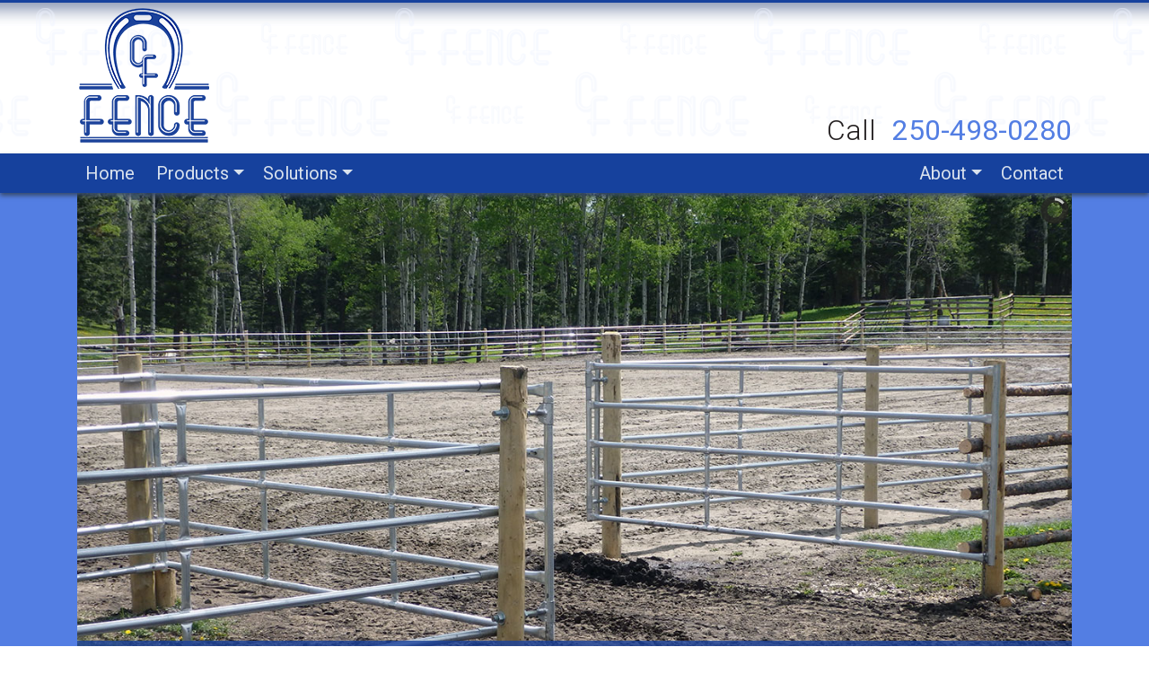

--- FILE ---
content_type: text/html; charset=utf-8
request_url: https://cffence.com//
body_size: 3149
content:
<!doctype html>
<!--[if lt IE 7]>      <html class="no-js lt-ie9 lt-ie8 lt-ie7"> <![endif]-->
<!--[if IE 7]>         <html class="no-js lt-ie9 lt-ie8"> <![endif]-->
<!--[if IE 8]>         <html class="no-js lt-ie9"> <![endif]-->
<!--[if gt IE 8]><!-->
<html class="no-js">
<!--<![endif]-->
<head>
<meta charset="utf-8">
<meta http-equiv="X-UA-Compatible" content="IE=edge">
<title>Farm and Ranch Fences Continuous Fencing Oliver BC Calgary AB</title>
<meta name="description" content="CF Fence custom builds and installs Farm Fences, Continuous Fencing, Panels, Gates and Feeders. We also specialise in Custom Orders for your Industrial, Ranch or Farm installations.">
<meta name="keywords" content="CF Fence fencing panels gates feeders industrial ranch farm instalations Oliver Southern Okanagan British Columbia BC">
<meta name="author" content="OTR Web Solutions">
<meta name="viewport" content="width=device-width, initial-scale=1.0, maximum-scale=1.0">
<!--[if lt IE 8]><script src="http://html5shim.googlecode.com/svn/trunk/html5.js"></script><![endif]-->
<meta name="robots" content="index,follow">
<link rel="shortcut icon" href="favicon.ico" type="image/x-icon">
<link rel="apple-touch-icon-precomposed" href="apple-touch-icon-precomposed.png">
<link href="css/nav.css" rel="stylesheet" type="text/css">
<link href="css/rwd.css" rel="stylesheet" type="text/css">
<link href="css/normalize.css" rel="stylesheet" type="text/css">
<link href="css/main.css" rel="stylesheet" type="text/css">
<link rel='stylesheet' id='camera-css'  href='css/camera.css' type='text/css' media='all'>
<!--[if (lt IE 9) & (!IEMobile)]>
<link rel="stylesheet" href="css/ie.css">
<![endif]-->
<link href='https://fonts.googleapis.com/css?family=Roboto:700,400,300' rel='stylesheet' type='text/css'>
<script src="js/vendor/modernizr.js"></script>
<!-- Global site tag (gtag.js) - Google Analytics -->
<script async src="https://www.googletagmanager.com/gtag/js?id=UA-19064389-14"></script>
<script>
  window.dataLayer = window.dataLayer || [];
  function gtag(){dataLayer.push(arguments);}
  gtag('js', new Date());
 
  gtag('config', 'UA-19064389-14');
</script>
</head>
<body>
<div id="left-flyout-nav" class="layout-left-flyout visible-sm"></div>
<div class="layout-right-content">
<header class="the-header">
<div class="gridContainer clearfix">
<div id="logo"><a href="index.html"><img src="img/cffencelogo.png" alt="CF Fence"></a></div>
<div id="headerContainer">
<div id="phone">Call <span><a href="tel:2504980280" data-role="button">250-498-0280</a></span></div>
<div class="cleaner">&nbsp;</div>

</div>
</div>
<div class="navbar container"> 
<!-- Trigger --> 
<a class="btn-navbar btn-navbar-navtoggle btn-flyout-trigger" href="#"> <span class="icon-bar btn-flyout-trigger"></span> <span class="icon-bar btn-flyout-trigger"></span> <span class="icon-bar btn-flyout-trigger"></span> </a> 
<!-- Structure -->
<div class="gridContainer clearfix">
<nav class="the-nav nav-collapse clearfix">
<ul class="nav nav-pill pull-left">
<li><a href="index.html">Home</a></li>
<li class="dropdown"> <a href="#">Products<b class="caret"></b></a>
<ul class="subnav">
<li><a href="products.html">CF Fence Products</a></li>
<li><a href="continuous_fence.html">Continuous Fence</a></li>
<li><a href="panels.html">Panels &amp; Panel Gates</a></li>
<li><a href="custom_wood_fencing.html">Custom Wood Fencing</a></li>
<li><a href="sprinklers.html">Sprinklers</a></li>
<li><a href="forestry_fencing.html">Forestry Fencing</a></li>
<li><a href="gates.html">Gates</a></li>
<li><a href="feeders.html">Feeders</a></li>
<li><a href="continuous_feeders.html">Continuous Feeders</a></li>
<li><a href="custom_bale_spikes.html">Custom Bale Spikes</a></li>
<li><a href="custom_work.html">Custom Work</a></li>
<li><a href="parts.html">Parts</a></li>
</ul>
</li>
<li class="dropdown"> <a href="#">Solutions<b class="caret"></b></a>
<ul class="subnav">
<li><a href="solutions.html">CF Fence Solutions</a></li>
<li><a href="ranching.html">Ranching</a></li>
<li><a href="farming.html">Farming</a></li>
<li><a href="wild_game.html">Wild Game</a></li>
<li><a href="fire_prevention.html">Fire Prevention</a></li>
</ul>
</li>
</ul>
<ul class="nav nav-pill pull-right">
<li class="dropdown"> <a href="#">About<b class="caret"></b></a>
<ul class="subnav">
<li><a href="about.html">About CF Fence</a></li>
<li><a href="testimonials.html">Testimonials</a></li>
</ul>
</li>
<li><a href="contact.html">Contact</a></li>
</ul>
</nav>
</div>
</div>
</header>
<div id="sliderContainer">
<div class="gridContainer clearfix">
<div class="LayoutDiv">
<div class="camera_wrap camera_azure_skin" id="camera_wrap_1">
<div data-src="images/slides/slide-01.jpg">
<div class="camera_caption fadeFromBottom">CF Fence’s <a href="continuous_fence.html">continuous farm and ranch fence</a> is economical for large pastures.</div>
</div>
<div data-src="images/slides/slide-06.jpg">
<div class="camera_caption fadeFromBottom">Not only do we build galvanized fences we also build and install traditional <a href="custom_wood_fencing.html">wood farm and ranch fencing</a>.</div>
</div>
<div data-src="images/slides/slide-02.jpg">
<div class="camera_caption fadeFromBottom">CF Fence’s <a href="gates.html">gates</a> are manufactured with 1 and 5/8 galvanized pipe, utilizing their distinctive ripple pipe design.</div>
</div>
<div data-src="images/slides/slide-03.jpg">
<div class="camera_caption fadeFromBottom">These <a href="feeders.html">feeders</a> will hold 3x4x8’ bales or 4x4x8’ bales or round bales.</div>
</div>
<div data-src="images/slides/slide-04.jpg">
<div class="camera_caption fadeFromBottom">Custom set of <a href="ranching.html">ranching working pens</a> made of 5 rail and 6 rail continuous fence.</div>
</div>
<div data-src="images/slides/slide-05.jpg">
<div class="camera_caption fadeFromBottom">We <a href="custom_work.html">custom build</a> every customers fence as if it was our own fence!</div>
</div>
</div>
</div>
</div>
</div>
<main id="main" role="main">
<div class="gridContainer clearfix">
<div class="LayoutDiv">
<div id="MainLeftContent">
<h1>Securing your livestock</h1>
<p><b>Based out of the Southern Okanagan in British Columbia</b>, CF Fence manufactures a premium farm and ranch fence solution for the livestock industry. The goal of the company is to provide farm and ranch fencing and related products that are practical, durable and user-friendly at a reasonable cost to the buyer.</p>
<p><b>CF Fence merchandise is produced using galvanized pipe.</b> Superior to wood rail farm fence, galvanized pipe greatly increases the life of your ranch fencing while effectively eliminating the need for time-consuming maintenance.</p>
</div>
<div id="RightContainer">
<h2>What people think... </h2>
<div class="cta">
<blockquote>
<p>When we asked some of our neighbours who was the go to guy for fencing Al's name came up every time. We had high expectations of what we wanted it to look like and it turned out better than we imagined.<span>Tyrone Swetman</span></p>
</blockquote>
</div>
<!--
<div class="cta">
<blockquote>
<p>Integer ac velit. Morbi in odio. Proin eleifend. Nunc justo orci, lacinia vel, condimentum vel, feugiat sit amet, urna. Aliquam scelerisque dapibus mauris. Maecenas pede magna, dapibus cursus, facilisis at, nonummy at, mi.<span>Ian Conklin</span></p>
</blockquote>
</div>
<div class="cta">
<blockquote>
<p>Maecenas sed nisl vel ligula egestas ornare. Vestibulum ornare eleifend massa. Vestibulum vehicula, tortor et dignissim scelerisque, est erat tempus lorem, sit amet sollicitudin leo lacus viverra metus. In vehicula, risus vel laoreet faucibus, ipsum ante congue nisi, vel facilisis mauris metus et mi. Donec vel ligula sed orci sodales vehicula.<span>Robert Peterson</span></p>
</blockquote>
</div>-->
<div class="more"><a href="testimonials.html">read more</a></div>
</div>
<div class="cleaner">&nbsp;</div>
<div style="background-color: #E9EEFC; float: left; width: 100%; padding: 30px">
<div id="BoxLeft">
<div class="homeBox">
<h1><img src="img/cf.png" alt="CF Fence">Solutions</h1>
<a href="solutions.html"><img src="img/HomeBoxSolutions.jpg" alt="Solutions"></a>
<p><b>Meeting customers' needs is the company's main priority. </b>CF Fence is willing to adapt their farm and ranch fencing product line and work with clients to provide custom items in order to accommodate specialized requirements.<span class="extra-btn btn-4 btn-4c icon-arrow-right"><a href="solutions.html">Read More</a></span></p>
</div>
</div>
<div id="BoxCenter">
<div class="homeBox">
<h1><img src="img/cf.png" alt="CF Fence">Products</h1>
<a href="products.html"><img src="img/HomeBoxProducts.jpg" alt="Products"></a>
<p><b>Family owned and operated</b>, CF Fence is committed to providing products which keep your livestock safe and secure. It is this commitment which inspired CF Fence to expand their product line to include pasture and roof top sprinklers for fire protection of house, barn and outbuildings.<span class="extra-btn btn-4 btn-4c icon-arrow-right"><a href="products.html">Read More</a></span></p>
</div>
</div>
<div id="BoxRight">
<div class="homeBox">
<h1><img src="img/cf.png" alt="CF Fence">Wood Fencing</h1>
<a href="custom_wood_fencing.html"><img src="img/post-and-rail.jpg" alt="Wood Fencing"></a>
<p>Did you know CF Fence also builds and installs traditional <b>wooden farm and ranch fences</b>?</p>
<p style="font-size:110%; margin-top:30px;">Call AL at <a href="tel:2504980280" data-role="button">250 498 0280</a> for your free estimate now.<span class="extra-btn btn-4 btn-4c icon-arrow-right"><a href="custom_wood_fencing.html">Read More</a></span></p>
</div>
</div>
<div class="cleaner">&nbsp;</div>
</div>
<div class="cleaner">&nbsp;</div>
<footer>
<div class="footer">
<div class="footer-ql">
<a href="index.html">Home</a>
<a href="products.html">Products</a>
<a href="solutions.html">Solutions</a>
<a href="about.html">About</a>
<a href="contact.html">Contact</a>
</div>
<div class="cleaner">&nbsp;</div>
<div id="copy-container">
<p class="copy-content">Web design, hosting and optimization services provided by <a href="http://www.otronline.com/" target="_blank">OTR Web Systems</a></p>
<div class="copy-content"><a href="http://www.otronline.com/" target="_blank"><img src="img/OTR_logo.png" alt="OTR Web Systems"></a></div>
<div class="copy-content">Copyright &copy; CF Fence 2006-2020. All Rights Reserved</div>
<div class="cleaner">&nbsp;</div>
</div>
</div>
</footer>
</div>
</div>
</main>
</div>
<script src="js/vendor/jquery-1.11.2.min.js"></script>
<script src="js/vendor/jquery-migrate-1.2.1.min.js"></script>
<script src="js/jquery.cbFlyout.js"></script> 
<script src="js/plugins.js"></script>
<script type='text/javascript' src='js/jquery.easing.1.3.js'></script>
<script type='text/javascript' src='js/camera.min.js'></script>
<script>jQuery(function(){jQuery('#camera_wrap_1').camera({thumbnails: false});});</script>
<script>
	var whichToShow = Math.floor(Math.random() * $('.cta').length);
	$('.cta').hide().eq(whichToShow).fadeIn(1000);
</script>
</body>
</html>


--- FILE ---
content_type: text/css; charset=utf-8
request_url: https://cffence.com//css/nav.css
body_size: 1753
content:
/*! normalize.css v3.0.0 | MIT License | git.io/normalize */

/**
 * 1. Set default font family to sans-serif.
 * 2. Prevent iOS text size adjust after orientation change, without disabling
 *    user zoom.
 */
a {
	background: transparent;
}
/**
 * Improve readability when focused and also mouse hovered in all browsers.
 */

a:active, a:hover {
	outline: 0;
}
img {
	border: 0;
}



/* cbFlyNav Req Styles */

body {
	/* These styles don't have to be on body,
     they could be on an element that wraps around
     the left-flyout-nav and the content. 
     This is to prevent a problem on Chrome that
     leaves the width of the container with the 
     added width of the flyout nav even after it's been
     hidden. */
	position: relative;
	overflow-x: hidden;
	width: 100%;
}
.layout-left-flyout {
	height: 100%;
	position: fixed;
	visibility: hidden;
	z-index: 0;
	-moz-transition: visibility 0 linear 0.2s;
	-o-transition: visibility 0 linear 0.2s;
	-webkit-transition: visibility 0 linear;
	-webkit-transition-delay: 0.2s;
	transition: visibility 0 linear 0.2s;
	background: #383838;
	-moz-backface-visibility: hidden;
	-webkit-backface-visibility: hidden;
	backface-visibility: hidden;
	-moz-perspective: 1000;
	-webkit-perspective: 1000;
	perspective: 1000;
	-moz-transform-style: preserve-3d;
	-webkit-transform-style: preserve-3d;
	transform-style: preserve-3d;
}
.layout-left-flyout.isCbFlyNavActive {
	visibility: visible;
	z-index: 1;
	-moz-transition: z-index 0 linear 0.2s;
	-o-transition: z-index 0 linear 0.2s;
	-webkit-transition: z-index 0 linear;
	-webkit-transition-delay: 0.2s;
	transition: z-index 0 linear 0.2s;
}
.cbFlyNav-wrap {
	display: block;
	position: relative;
	height: 100%;
	overflow: hidden;
	width: 270px;
	-moz-backface-visibility: hidden;
	-webkit-backface-visibility: hidden;
	backface-visibility: hidden;
	-moz-perspective: 1000;
	-webkit-perspective: 1000;
	perspective: 1000;
	-moz-transform-style: preserve-3d;
	-webkit-transform-style: preserve-3d;
	transform-style: preserve-3d;
}
.cbFlyNav-wrap > nav {
	-moz-transform: translateY(0);
	-ms-transform: translateY(0);
	-o-transform: translateY(0);
	-webkit-transform: translateY(0);
	transform: translateY(0);
	-moz-transition: -moz-transform 0 ease-in-out;
	-o-transition: -o-transform 0 ease-in-out;
	-webkit-transition: -webkit-transform 0 ease-in-out;
	transition: transform 0 ease-in-out;/*    height: 100%;
      overflow-y: auto;
      overflow-x: hidden;*/
}
.nav-collapse {
	-moz-transform: translate3d(0, 0, 0);
	-webkit-transform: translate3d(0, 0, 0);
	transform: translate3d(0, 0, 0);
	-moz-transform-style: preserve-3d;
	-webkit-transform-style: preserve-3d;
	transform-style: preserve-3d;
}
.layout-right-content {
	-moz-transition: -moz-transform 0.2s ease-in-out;
	-o-transition: -o-transform 0.2s ease-in-out;
	-webkit-transition: -webkit-transform 0.2s ease-in-out;
	transition: transform 0.2s ease-in-out;
	-moz-transform: translate3d(0, 0, 0);
	-webkit-transform: translate3d(0, 0, 0);
	transform: translate3d(0, 0, 0);
	-moz-perspective: 1000;
	-webkit-perspective: 1000;
	perspective: 1000;
	-moz-transform-style: preserve-3d;
	-webkit-transform-style: preserve-3d;
	transform-style: preserve-3d;
	-moz-backface-visibility: hidden;
	-webkit-backface-visibility: hidden;
	backface-visibility: hidden;
	z-index: 1;
	background-color: #537EE3;
}
.layout-right-content.isCbFlyNavActive {
	-moz-transform: translate3d(270px, 0, 0);
	-webkit-transform: translate3d(270px, 0, 0);
	transform: translate3d(270px, 0, 0);
	min-width: 320px;
}
.icon-cbmore {
	content: "";
	float: right;
	margin-top: 4.5px;
	padding: 4.5px;
	box-shadow: 1px -1px 0 0px #FFF inset;
	-moz-transform: rotate(225deg);
	-ms-transform: rotate(225deg);
	-o-transform: rotate(225deg);
	-webkit-transform: rotate(225deg);
	transform: rotate(225deg);
}
.nav-flyout-navmask, .nav-flyout-contentmask {
	position: absolute;
	top: 0;
	bottom: 0;
	left: 0;
	right: 0;
}
.nav-flyout-contentmask {
	z-index: 1;
}
.nav-flyout-navmask {
	right: 180px;
	z-index: 1;
}
/* Menu Toggle */
.btn-navbar {
	position: absolute;
	width: 50px;
	height: 40px;
	padding: 4px 0;
	display: block;
	z-index: 1;
}
.btn-navbar-navtoggle {
	left: 10px;
}
.btn-navbar .icon-bar {
	display: block;
	width: 28px;
	height: 4px;
	background-color: #FFFFFF;
	margin: 7px auto 0 auto;
}
.btn-navbar .icon-bar + .icon-bar {
	margin-top: 3px;
}
 @media screen and (min-width: 768px) {
.btn-navbar {
	display: none;
}
}
/* Navbar Styles */
.navbar {
	height: 40px;
	margin: 0;
	padding: 5px 0;
	position: relative;
	margin-bottom: 10px;
	width: 100%;
	padding: 0 10px;
	box-shadow: 0px 3px 5px 0px #374A6A;
	-webkit-box-shadow: 0px 3px 5px 0px #374A6A;
	-moz-box-shadow: 0px 3px 5px 0px #374A6A;
	-ms-box-shadow: 0px 3px 5px 0px #374A6A;
	-o-box-shadow: 0px 3px 5px 0px #374A6A;
	background-color: #0D4194;
}
@media screen and (max-width: 767px) {
.navbar .nav-collapse {
	display: none;
}
}
@media screen and (min-width: 768px) {
.navbar {
	height: auto;
	position: relative;
	margin-bottom: 10px;
	width: 100%;
	padding: 0 10px;
	z-index: 1;
	background-color: #16419D;
}
}
/* Mobile First Nav */
.the-nav ul.nav-flyout {
	display: block;
	margin-bottom: 15px;
	float: none;
	height: 100%;
}
.the-nav ul.nav-flyout > li {
	float: none;
	display: block;
	width: 270px;
}
.the-nav ul.nav-flyout li a {
	color: #FFF;
	display: block;
	text-decoration: none;
	padding: 11px 15px;
	margin-right: 0;
	font-size: 20px;
}
.the-nav ul.nav-flyout li a:hover {
	background-color: #6796ED;
}
.the-nav ul.nav-flyout .dropdown {
	position: static;
}
.the-nav ul.nav-flyout .dropdown .subnav {
	float: none;
	position: absolute;
	display: block;
	top: 0;
	right: 0;
	left: auto;
	width: 0;
	min-width: 0;
	margin: 0;
	list-style: none;
	z-index: 1000;
	transition: width .2s ease-in-out;
	background-color: #4163AD;
}
.the-nav ul.nav-flyout .dropdown .subnav > li {
	width: 180px;
}
.the-nav ul.nav-flyout .dropdown .subnav.is-subnav-visible {
	width: 180px;
}
.the-nav.is-inactive ul.nav-flyout > li > a {
	opacity: .2;
}
.the-nav.is-inactive ul.nav-flyout > li.is-active > a {
	opacity: 1;
	background-color: #3E5684;
}

/* Large Screen Styles*/
@media screen and (min-width: 768px) {
.container {
	width: 95%;
	margin: 0 auto;
}
.the-nav {
	display: block;
}
.the-nav .nav {
	display: block;
}
.the-nav .nav-pill:after {
	content: "";
	display: table;
	clear: both;
}
.the-nav > .nav {
	margin: 0;
	line-height: normal;
}
.the-nav > .nav > li {
	display: inline-block;
	margin-bottom: 0;
	position: relative;
}
.the-nav > .nav > li .caret {
	margin-top: 8px;
	margin-left: 2px;
	border-top-color: #D8E1ED;
	border-bottom-color: #FFFFFF;
}
.the-nav > .nav > li a {
	display: block;
	padding: 10px 10px 10px;
	color: #D8E1ED;
	font-weight: 400;
	text-decoration: none;
	font-size: 20px;
}
.the-nav > .nav > li:nth-of-type(1) > a {
	padding-left: 0;
}
.the-nav > .nav > li:last-of-type > a {
	padding-right: 0;
}
/* Active State */
.the-nav > .nav > li:hover > a {
	color: #FFFFFF;
}
.the-nav > .nav > li:hover .subnav {
	display: block;
}
.the-nav > .nav > li:hover .caret {
	border-top-color: #FFFFFF;
	border-bottom-color: #FFFFFF;
}
/* Subnav */
.nav > li > .subnav {
	display: none;
	position: absolute;
	top: 100%;
	left: 0;
	z-index: 20;
	margin: 0;
	padding: 0;
	width: auto;
	min-width: 160px;
	background-color: #143365;
}
.nav > li > .subnav > li {
	margin-bottom: 0;
	white-space: nowrap;
}
.nav > li > .subnav > li a {
	color: #D8E1ED;
	-moz-transition: all, 0.2s;
	-o-transition: all, 0.2s;
	-webkit-transition: all, 0.2s;
	transition: all, 0.2s;
}
.nav > li > .subnav > li:hover a {
	color: white;
	background-color: #537EE3;
}
}
/* General Mobile First Styles */
.hidden-sm {
	display: none;
}
@media screen and (min-width: 768px) {
.visible-sm {
	display: none;
}
.hidden-sm {
	display: block;
}
}
/* Resets and clean ups and extras */
*, *:before, *:after {
	-moz-box-sizing: border-box;
	-webkit-box-sizing: border-box;
	box-sizing: border-box;
}
ul {
	list-style: none;
	padding: 0;
	margin: 0;
}
ul li {
	margin: 0;
}
.pull-left {
	float: left;
}
.pull-right {
	float: right;
}
.dropdown .caret {
	display: inline-block;
	width: 0;
	height: 0;
	vertical-align: top;
	border-left: 6px solid transparent;
	border-right: 6px solid transparent;
	border-top: 6px solid gray;
	content: "";
	position: relative;
	left: 3px;
}
.clearfix:after {
	content: "";
	display: table;
	clear: both;
}
.container {
	width: 95%;
	margin-top: 0;
	margin-right: auto;
	margin-bottom: 0;
	margin-left: auto;
}
.container.navbar {
	width: 100%;
}
.container:before, .container:after {
	content: "";
	display: table;
	clear: both;
}
h1 {
	font-size: 3.7em;
	font-weight: 200;
	margin-top: .2em;
}
p {
	font-size: 1em;
	line-height: 1.4em;
	font-weight: 400;
}
a.gh-btn {
	display: inline-block;
	width: 250px;
	background: white;
	color: #1D1F21;
	font-weight: bold;
	text-transform: uppercase;
	text-decoration: none;
	text-align: center;
	padding: 15px 25px;
	-moz-transition: all 0.2s ease-in-out;
	-o-transition: all 0.2s ease-in-out;
	-webkit-transition: all 0.2s ease-in-out;
	transition: all 0.2s ease-in-out;
}
a.gh-btn:hover {
	background: #e6e6e6;
}
.align-center {
	text-align: center;
}
pre {
	color: #cccccc;
	overflow: auto;
	overflow: auto;
	background: #1D1F21;
	padding: 0;
	font-family: monospace;
	-moz-tab-size: 2;
	-o-tab-size: 2;
	tab-size: 2;
	-ms-word-break: normal;
	word-break: normal;
	word-break: normal;
	-webkit-hyphens: none;
	-moz-hyphens: none;
	-ms-hyphens: none;
	hyphens: none;
	position: relative;
}
pre code {
	background: none;
	padding: 15px;
	white-space: pre;
	overflow: auto;
	display: block;
}
.layout-right-content {
	color: #333333;
}
.layout-right-content a {
	color: #16419D;
	font-weight: bold;
}
.layout-right-content a:hover {
	color: #537EE3;
}


--- FILE ---
content_type: text/css; charset=utf-8
request_url: https://cffence.com//css/rwd.css
body_size: 864
content:
@charset "utf-8";
/* Simple fluid media
   Note: Fluid media requires that you remove the media's height and width attributes from the HTML
   http://www.alistapart.com/articles/fluid-images/ 
*/
img, object, embed, video {
	max-width: 100%;
}
/* IE 6 does not support max-width so default to width 100% */
.ie6 img {
	width:100%;
}

/*
	Dreamweaver Fluid Grid Properties
	----------------------------------
	dw-num-cols-mobile:		6;
	dw-num-cols-tablet:		9;
	dw-num-cols-desktop:	12;
	dw-gutter-percentage:	30;
	
	Inspiration from "Responsive Web Design" by Ethan Marcotte 
	http://www.alistapart.com/articles/responsive-web-design
	
	and Golden Grid System by Joni Korpi
	http://goldengridsystem.com/
*/

/* Mobile Layout: 480px and below. */

.gridContainer {
	margin-left: auto;
	margin-right: auto;
	width: 87.5%;
	padding-left: 1.7499%;
	padding-right: 1.7499%;
}
.LayoutDiv {
	clear: both;
	float: left;
	margin-left: 0;
	width: 100%;
	display: block;
	background-color: #FCFDFE;
	min-width: 320px;
}
.LayoutDiv h1, .LayoutDiv h2, .LayoutDiv p {
	padding-top: 0px;
	padding-right: 30px;
	padding-bottom: 0px;
	padding-left: 30px;
	margin-top: 0em;
}
.LayoutDiv h2 {
	margin: 0em;
	padding-top: 10px;
	padding-right: 20px;
	padding-bottom: 6px;
	padding-left: 20px;
}
#logo {
	clear: both;
	float: left;
	margin-left: 0;
	width: 100%;
	display: block;
}
#logo img {
	float: none;
	width: 150px;
	margin-right: auto;
	margin-left: auto;
	display: block;
	margin-top: 2%;
	margin-bottom: 2%;
}
#headerContainer {
	clear: both;
	float: left;
	margin-left: 0;
	width: 100%;
	display: block;
}
#phone {
	float: none;
	display: block;
	font-size: 28px;
	color: #231F20;
	text-align: center;
	white-space: nowrap;
}
#phone span a {
	display: inline-block;
	color: #537EE3;
	text-decoration: none;
	padding-bottom: 10px;
	padding-left: 10px;
	font-weight: 400;
}
#phone span a:hover {
	color: #16419D;
	text-decoration: underline;
}
#social {
	float: none;
	display: block;
}
#socialIcons {
	float: none;
	margin-left: auto;
	display: block;
	height: 50px;
	display: block;
	width: 160px;
	margin-right: auto;
	background-color: #1B429A;
	border-radius: 15px 15px 0px 0px;
	-moz-border-radius: 15px 15px 0px 0px;
	-ms-border-radius: 15px 15px 0px 0px;
	-o-border-radius: 15px 15px 0px 0px;
	-webkit-border-radius: 15px 15px 0px 0px;
}
#MainLeftContent {
	clear: both;
	float: left;
	margin-left: 0;
	width: 100%;
	display: block;
}
#RightContainer {
	clear: both;
	float: left;
	margin-left: 0;
	width: 100%;
	display: block;
	color: #4163A7;
}
#RightContainer img {
	display: block;
	margin-right: auto;
	margin-left: auto;
	max-width: 480px;
	margin-top: 20px;
	margin-bottom: 30px;
	width: 100%;
}
#BoxLeft {
	clear: both;
	float: left;
	margin-left: 0;
	width: 100%;
	display: block;
}
#BoxRight {
	clear: both;
	float: left;
	margin-left: 0;
	width: 100%;
	display: block;
}
.copy-content {
	float: none;
	color: #B9BECA;
	font-family: Arial, Helvetica, sans-serif;
	font-size: 12px;
	padding: 10px;
	text-align: center;
	display: block;
}
.copy-content a {
	color: #FFFFFF;
	text-decoration: none;
	font-weight: bold;
	float: none !important;
	display: inline !important;
	padding: 0px !important;
}
.copy-content a:hover {
	color: #FFFFFF;
	text-decoration: none;
}
.copy-content a > img {
	width: 68px;
	height: 32px;
	margin-left: auto;
	margin-right: auto;
	display: block
}
#Box-1 {
	clear: both;
	float: left;
	margin-left: 0;
	width: 100%;
	display: block;
}
#Box-2 {
	clear: both;
	float: left;
	margin-left: 0;
	width: 100%;
	display: block;
}
#Box-3 {
	clear: both;
	float: left;
	margin-left: 0;
	width: 100%;
	display: block;
}
#BoxCenter {
	clear: none;
	float: left;
	margin-left: 4%;
	width: 100%;
	display: block;
}

/* Tablet Layout: 481px to 768px. Inherits styles from: Mobile Layout. */

@media only screen and (min-width: 481px) {
.gridContainer {
	width: 90.6153%;
	padding-left: 1.1923%;
	padding-right: 1.1923%;
}
.LayoutDiv {
	clear: both;
	float: left;
	margin-left: 0;
	width: 100%;
	display: block;
}
#logo {
	clear: both;
	float: left;
	margin-left: 0;
	width: 100%;
	display: block;
}
#headerContainer {
	clear: both;
	float: left;
	margin-left: 0;
	width: 100%;
	display: block;
}
.flexmenu.fm-lg {
	max-width: 650px;
	margin: auto;
}
#MainLeftContent {
	clear: both;
	float: left;
	margin-left: 0;
	width: 100%;
	display: block;
}
#RightContainer {
	clear: both;
	float: left;
	margin-left: 0;
	width: 100%;
	display: block;
}
#BoxLeft {
	clear: both;
	float: left;
	margin-left: 0;
	width: 100%;
	display: block;
}
#BoxRight {
	clear: both;
	float: left;
	margin-left: 0;
	width: 100%;
	display: block;
}
#Box-1 {
	clear: both;
	float: left;
	margin-left: 0;
	width: 100%;
	display: block;
}
#Box-2 {
	clear: both;
	float: left;
	margin-left: 0;
	width: 100%;
	display: block;
}
#Box-3 {
	clear: both;
	float: left;
	margin-left: 0;
	width: 100%;
	display: block;
}
#BoxCenter {
	clear: none;
	float: left;
	margin-left: 2.6315%;
	width: 100%;
	display: block;
}
}

/* Desktop Layout: 769px to a max of 1232px.  Inherits styles from: Mobile Layout and Tablet Layout. */

@media only screen and (min-width: 769px) {
.gridContainer {
	width: 88.2692%;
	max-width: 1232px;
	padding-left: 0.8653%;
	padding-right: 0.8653%;
	margin: auto;
}
.LayoutDiv {
	clear: both;
	float: left;
	margin-left: 0;
	width: 100%;
	display: block;
}
#logo {
	clear: both;
	float: left;
	margin-left: 0;
	width: 40.5228%;
	display: block;
}
#logo img {
	float: left;
}
#headerContainer {
	clear: none;
	float: left;
	margin-left: 1.9607%;
	width: 57.5163%;
	display: block;
}
#phone {
	float: right;
	font-size: 32px;
	text-align: right;
	padding-top: 110px;
}
#phone span a {
	text-decoration: none;
	text-align: right;
	padding-top: 10px;
	padding-bottom: 0px;
}
#social {
	float: right;
	padding-top: 28px;
}
#socialIcons {
	float: right;
	display: block;
}
#MainLeftContent {
	clear: both;
	float: left;
	margin-left: 0;
	width: 57.5163%;
	display: block;
}
#RightContainer {
	clear: none;
	float: left;
	margin-left: 1.9607%;
	width: 40.5228%;
	display: block;
}
#RightContainer img {
	margin-right: 0;
	margin-left: auto;
	margin-top: 0px;
	margin-bottom: 0px;
}
#BoxLeft {
	clear: both;
	float: left;
	margin-left: 0;
	width: 32.0261%;
	display: block;
}
#BoxRight {
	clear: none;
	float: left;
	margin-left: 1.9607%;
	width: 32.0261%;
	display: block;
}
#Box-1 {
	clear: both;
	float: left;
	margin-left: 0;
	width: 32.0261%;
	display: block;
}
#Box-2 {
	clear: none;
	float: left;
	margin-left: 1.9607%;
	width: 32.0261%;
	display: block;
}
#Box-3 {
	clear: none;
	float: left;
	margin-left: 1.9607%;
	width: 32.0261%;
	display: block;
}
#BoxCenter {
	clear: none;
	float: left;
	margin-left: 1.9607%;
	width: 32.0261%;
	display: block;
}
}
/* Desktop Layout: 769px to a max of 1232px.  Inherits styles from: Mobile Layout and Tablet Layout. */

@media only screen and (min-width: 1025px) {
.flexmenu.fm-lg {
	max-width: 800px;
	margin: auto;
}
.flexmenu.fm-lg a {
	display: block;
	color: #AAAFB5;
	padding-top: 7px;
	padding-right: 25px;
	padding-bottom: 7px;
	padding-left: 50px;
}
.flexmenu.fm-lg li ul {	
	margin-left: -18px;
}
.copy-content {
	float: left;
	line-height: 22px;
	padding: 0px !important;
}
.copy-content a > img {
	margin-left: 10px;
	margin-right: 10px;
	margin-top: -5px
}
}


--- FILE ---
content_type: text/css; charset=utf-8
request_url: https://cffence.com//css/main.css
body_size: 3094
content:
/*! HTML5 Boilerplate v4.3.0 | MIT License | http://h5bp.com/ */

/*
 * What follows is the result of much research on cross-browser styling.
 * Credit left inline and big thanks to Nicolas Gallagher, Jonathan Neal,
 * Kroc Camen, and the H5BP dev community and team.
 */
 
@charset "UTF-8";
@-ms-viewport {
 width: device-width;
}
 @viewport {
 width: device-width;
}


/* ==========================================================================
   Base styles: opinionated defaults
   ========================================================================== */

button, input, select, textarea {
	color: #222;
}
body {
	color: #333;
	font-family: 'Roboto', sans-serif;
	position: relative;
	width: 100%;
	height: 100%;
	font-size: 18px;
	line-height: 1.6;
	font-weight: 300;
	min-width: 320px;
}

/*
 * Remove text-shadow in selection highlight: h5bp.com/i
 * These selection rule sets have to be separate.
 * Customize the background color to match your design.
 */

::-moz-selection {
 background: #b3d4fc;
 text-shadow: none;
}
::selection {
	background: #b3d4fc;
	text-shadow: none;
}
/*
 * A better looking default horizontal rule
 */

hr {
	display: block;
	height: 1px;
	border: 0;
	border-top: 1px solid #ccc;
	margin: 1em 0;
	padding: 0;
}
/*
 * Remove the gap between images, videos, audio and canvas and the bottom of
 * their containers: h5bp.com/i/440
 */

audio, canvas, img, video {
	vertical-align: middle;
}
/*
 * Remove default fieldset styles.
 */

fieldset {
	border: 0;
	margin: 0;
	padding: 0;
}
/*
 * Allow only vertical resizing of textareas.
 */

textarea {
	resize: vertical;
}
/* ==========================================================================
   Browse Happy prompt
   ========================================================================== */

.browsehappy {
	margin: 0.2em 0;
	background: #ccc;
	color: #000;
	padding: 0.2em 0;
}
/* ==========================================================================
   Author's custom styles
   ========================================================================== */
.the-header {
	background-color: #FFFFFF;
	background-image: url(../img/cffence.gif);
	background-position: center top;
	background-repeat: repeat-x;
}
#MainLeftContent ul {
	margin-left: 80px;
	color: #000000 !important;
	font-size: 110%;
	line-height: 180%;
	list-style-type: disc;
}

#sliderContainer {
	display: block;
	width: 100%;
}
#instagram a {
	display: block;
	float: left;
	font-size: 0px;
	line-height: 0px;
	text-decoration: none;
	height: 30px;
	width: 40px;
	background-image: url(../img/sm-icons-new.png);
	background-repeat: no-repeat;
	background-position: 0px 0px;
	padding: 0px;
	margin-top: 10px;
	margin-right: 5px;
	margin-bottom: 0px;
	margin-left: 10px;
}
#instagram a:hover {
	text-decoration: none;
	background-image: url(../img/sm-icons-new.png);
	background-repeat: no-repeat;
	background-position: 0px -30px;
}
#Facebook a {
	display: block;
	float: left;
	font-size: 0px;
	line-height: 0px;
	text-decoration: none;
	height: 30px;
	width: 40px;
	background-image: url(../img/sm-icons-new.png);
	background-repeat: no-repeat;
	background-position: -40px 0px;
	padding: 0px;
	margin-top: 10px;
	margin-right: 5px;
	margin-bottom: 0px;
	margin-left: 5px;
}
#Facebook a:hover {
	text-decoration: none;
	background-image: url(../img/sm-icons-new.png);
	background-repeat: no-repeat;
	background-position: -40px -30px;
}
#Twitter a {
	display: block;
	float: left;
	font-size: 0px;
	line-height: 0px;
	text-decoration: none;
	height: 30px;
	width: 40px;
	background-image: url(../img/sm-icons-new.png);
	background-repeat: no-repeat;
	background-position: -80px 0px;
	padding: 0px;
	margin-top: 10px;
	margin-right: 5px;
	margin-bottom: 0px;
	margin-left: 5px;
}
#Twitter a:hover {
	text-decoration: none;
	background-image: url(../img/sm-icons-new.png);
	background-repeat: no-repeat;
	background-position: -80px -30px;
}
#Twitter a {
	display: block;
	float: left;
	font-size: 0px;
	line-height: 0px;
	text-decoration: none;
	height: 30px;
	width: 40px;
	background-image: url(../img/sm-icons.png);
	background-repeat: no-repeat;
	background-position: -120px 0px;
	padding: 0px;
	margin-top: 10px;
	margin-right: 5px;
	margin-bottom: 0px;
	margin-left: 5px;
}
#Twitter a:hover {
	text-decoration: none;
	background-image: url(../img/sm-icons.png);
	background-repeat: no-repeat;
	background-position: -120px -30px;
}
#YouTube a {
	display: block;
	float: left;
	font-size: 0px;
	line-height: 0px;
	text-decoration: none;
	height: 30px;
	width: 40px;
	background-image: url(../img/sm-icons.png);
	background-repeat: no-repeat;
	background-position: -160px 0px;
	padding: 0px;
	margin-top: 10px;
	margin-right: 5px;
	margin-bottom: 0px;
	margin-left: 5px;
}
#YouTube a:hover {
	text-decoration: none;
	background-image: url(../img/sm-icons.png);
	background-repeat: no-repeat;
	background-position: -160px -30px;
}
#WordPressBlog a {
	display: block;
	float: left;
	font-size: 0px;
	line-height: 0px;
	text-decoration: none;
	height: 30px;
	width: 40px;
	background-image: url(../img/sm-icons.png);
	background-repeat: no-repeat;
	background-position: -200px 0px;
	padding: 0px;
	margin-top: 10px;
	margin-right: 10px;
	margin-bottom: 0px;
	margin-left: 5px;
}
#WordPressBlog a:hover {
	text-decoration: none;
	background-image: url(../img/sm-icons.png);
	background-repeat: no-repeat;
	background-position: -200px -30px;
}
/* Block Quotes */
blockquote, q {
	font-style: italic;
	margin-top: 20px;
	margin-right: 0;
	margin-bottom: 20px;
	margin-left: 30px;
	padding-right: 30px;
	padding-bottom: 0;
}
blockquote:before, q:before, blockquote:after, q:after {
	font-size: 5em;
	color: #16419D;
}
blockquote:before, q:before {
	content: "\201C";
	margin-left: -0.25em;
	float: left;
	margin-top: -0.5em;
	font-family: Arial, Helvetica, sans-serif;
}
blockquote:after, q:after {
	content: "\201D";
	margin-right: 0em;
	float: right;
	font-family: Arial, Helvetica, sans-serif;
	margin-top: -0.75em;
}
blockquote span {
	display: block;
	font-style: normal;
	font-size: 110%;
	text-align: right;
	letter-spacing: 1px;
	padding-top: 20px;
	padding-right: 10px;
}
.more a {
	display: block;
	text-align: right;
	padding-top: 10px;
	padding-right: 30px;
	padding-bottom: 20px;
	text-decoration: none;
	font-size: 20px;
	font-weight: bold;
	color: #123785;
}
.more a:hover {
	color: #537EE3;
}
.homeBox {
	display: block;
	background-color: #FFFFFF;
	padding-bottom: 30px;
	font-family: "Times New Roman", Times, serif;
	border-bottom-width: 6px;
	border-bottom-style: solid;
	border-bottom-color: #1D2945;
	font-size: 110%;
	line-height: 180%;
	background-image: url(../img/bb-arrow.png);
	background-repeat: no-repeat;
	background-position: center bottom;
	color: #172443;
	text-align: left;
	min-height: 800px;
}
.pageBox {
	display: block;
	padding-bottom: 30px;
	font-family: "Times New Roman", Times, serif;
	border-bottom-width: 6px;
	border-bottom-style: solid;
	border-bottom-color: #1D2945;
	color: #172443;
	text-align: left;
	padding-top: 30px;
}
.PageTitleBox {
	display: block;
	background-color: #FFFFFF;
	font-size: 110%;
	line-height: 180%;
	text-align: left;
}
.PageTitleBox h1 {
	display: block;
	text-transform: uppercase;
	color: #FFFFFF;
	background-color: #172443;
	text-align: left;
	font-size: 1.6em;
	font-family: 'Roboto', sans-serif;
	font-weight: 300;
	margin-top: 0px;
	margin-bottom: 0px;
	padding-top: 24px;
	padding-right: 20px;
	padding-bottom: 20px;
	padding-left: 20px;
}
.PageTitleBox h1 img {
	display: inline;
	height: 64px;
	width: 64px;
	margin-right: 12px;
	margin-bottom: -12px;
	margin-top: -20px;
}
.homeBox h1 {
	display: block;
	text-transform: uppercase;
	color: #FFFFFF;
	background-color: #123785;
	text-align: left;
	font-size: 1.6em;
	font-family: 'Roboto', sans-serif;
	font-weight: 300;
	margin-top: 0px;
	margin-bottom: 0px;
	padding-top: 24px;
	padding-right: 20px;
	padding-bottom: 20px;
	padding-left: 20px;
}
.homeBox h1 img {
	display: inline;
	height: 64px;
	width: 64px;
	margin-right: 12px;
	margin-bottom: -12px;
	margin-top: -20px;
}
.homeBox img {
	display: block;
	width: 100%;
	margin-bottom: 20px;
}
/* ==========================================================================
   Extra Buttons
   ========================================================================== */
   
@font-face {
	font-family: 'icomoon';
	src: url('font/icomoon/icomoon.eot');
	src: url('font/icomoon/icomoon.eot?#iefix') format('embedded-opentype'), url('font/icomoon/icomoon.woff') format('woff'), url('font/icomoon/icomoon.ttf') format('truetype'), url('font/icomoon/icomoon.svg#icomoon') format('svg');
	font-weight: normal;
	font-style: normal;
}
/* General button style (reset) */
.extra-btn a {
	border: none;
	font-family: inherit;
	font-size: inherit;
	color: inherit;
	background: none;
	cursor: pointer;
	/* [disabled]display: inline-block; */
	text-transform: uppercase;
	letter-spacing: 1px;
	outline: none;
	position: relative;
	-webkit-transition: all 0.3s;
	-moz-transition: all 0.3s;
	transition: all 0.3s;
	text-shadow: none;
	margin-top: 25px;
	margin-right: auto;
	margin-bottom: 0px;
	margin-left: auto;
}
.extra-btn a:after {
	content: '';
	position: absolute;
	z-index: -1;
	-webkit-transition: all 0.3s;
	-moz-transition: all 0.3s;
	transition: all 0.3s;
}
/* Pseudo elements for icons */
.extra-btn a:before {
	font-family: icomoon;
	speak: none;
	font-style: normal;
	font-weight: normal;
	font-variant: normal;
	text-transform: none;
	position: relative;
	-webkit-font-smoothing: antialiased;
}
.icon-arrow-right a:before {
	content: "\e00d";
}

/* Button 4 */
.btn-4 a {
	font-family: 'Roboto', sans-serif;
	border-radius: 4px;
	-moz-border-radius: 4px;
	-webkit-border-radius: 4px;
	border: 3px solid #537EE3;
	color: #1A1A1A;
	overflow: hidden;
	white-space: nowrap;
	display: block;
	padding-top: 10px;
	padding-right: 25px;
	padding-bottom: 8px;
	padding-left: 25px;
	width: 184px;
	text-decoration: none;
	background-color: #E9EEFC;
	font-weight: 400;
}
.btn-4 a:active {
	border-color: #537EE3;
	color: #FFFFFF !important;
	padding-right: 38px;
	padding-left: 12px;
	background-color: #172443;
}
.btn-4 a:hover {
	background-color: #537EE3;
	color: #FFF;
	-webkit-transition: all 0.3s;
	-moz-transition: all 0.3s;
	transition: all 0.3s;
	padding-right: 38px;
	padding-left: 12px;
}
.btn-4 a:before {
	position: absolute;
	height: 100%;
	font-size: 125%;
	line-height: 1.9;
	color: #fff;
	-webkit-transition: all 0.3s;
	-moz-transition: all 0.3s;
	transition: all 0.3s;
}
.btn-4 a:active:before {
	color: #FFFFFF;
}
/* Button 4c */
.btn-4c a:before {
	left: 70%;
	opacity: 0;
	top: 0;
}
.btn-4c a:hover:before {
	left: 80%;
	opacity: 1;
}
.footer {
	background-color: #172443;
	padding: 10px;
}
.footer-ql {
	display: block;
	max-width: 420px;
	margin-right: auto;
	margin-left: auto;
}
.footer a {
	display: block;
	background-color: #172443;
	color: #E9EEFC;
	text-align: center;
	padding: 10px;
	float: left;
	text-decoration: none;
}
.footer a:hover {
	color: #FFFFFF;
}
#copy-container {
	margin-right: auto;
	margin-left: auto;
	max-width: 820px;
	margin-top: 10px;
	margin-bottom: 10px;
	color: #CBD6E7;
}
#RightContainer ul {
	font-size: 120%;
	line-height: 200%;
	list-style-type: none;
	padding-top: 44px;
	padding-right: 30px;
	padding-bottom: 44px;
	padding-left: 44px;
}
#RightContainer ul li a {
	display: block;
	text-decoration: none;
	width: 100%;
	color: #16419D;
	background-image: url(../img/ll-arrow.png);
	background-repeat: no-repeat;
	background-position: 20px 7px;
	padding-left: 50px;
	border-bottom-width: 1px;
	border-bottom-style: dotted;
	border-bottom-color: #537EE3;
	font-weight: normal;
}
#RightContainer ul li a:hover {
	color: #FFFFFF;
	background-color: #537EE3;
}







.cleaner {
	height: 0;
	line-height: 0;
	clear: both;
	float: none;
	font-size: 0px;
}
/*
|--------------------------------------------------------------------------
| UItoTop jQuery Plugin 1.2
| http://www.mattvarone.com/web-design/uitotop-jquery-plugin/
|--------------------------------------------------------------------------
*/

#toTop {
	display: none;
	text-decoration: none;
	position: fixed;
	bottom: 10px;
	right: 30px;
	overflow: hidden;
	width: 51px;
	height: 51px;
	border: none;
	text-indent: 100%;
	background-image: url(../img/ui.jpg);
	background-repeat: no-repeat;
	background-position: left top;
	z-index: 999999;
}

#toTopHover {
	width: 51px;
	height: 51px;
	display: block;
	overflow: hidden;
	float: left;
	opacity: 0;
	-moz-opacity: 0;
	filter: alpha(opacity=0);
	background-image: url(../img/ui.jpg);
	background-repeat: no-repeat;
	background-position: left -51px;
}

#toTop:active, #toTop:focus {
	outline:none;
}
/* ==========================================================================
   Helper classes
   ========================================================================== */

/*
 * Image replacement
 */

.ir {
	background-color: transparent;
	border: 0;
	overflow: hidden;
    /* IE 6/7 fallback */
    *text-indent: -9999px;
}
.ir:before {
	content: "";
	display: block;
	width: 0;
	height: 150%;
}
/*
 * Hide from both screenreaders and browsers: h5bp.com/u
 */

.hidden {
	display: none !important;
	visibility: hidden;
}
/*
 * Hide only visually, but have it available for screenreaders: h5bp.com/v
 */

.visuallyhidden {
	border: 0;
	clip: rect(0 0 0 0);
	height: 1px;
	margin: -1px;
	overflow: hidden;
	padding: 0;
	position: absolute;
	width: 1px;
}
/*
 * Extends the .visuallyhidden class to allow the element to be focusable
 * when navigated to via the keyboard: h5bp.com/p
 */

.visuallyhidden.focusable:active, .visuallyhidden.focusable:focus {
	clip: auto;
	height: auto;
	margin: 0;
	overflow: visible;
	position: static;
	width: auto;
}
/*
 * Hide visually and from screenreaders, but maintain layout
 */

.invisible {
	visibility: hidden;
}
/*
 * Clearfix: contain floats
 *
 * For modern browsers
 * 1. The space content is one way to avoid an Opera bug when the
 *    `contenteditable` attribute is included anywhere else in the document.
 *    Otherwise it causes space to appear at the top and bottom of elements
 *    that receive the `clearfix` class.
 * 2. The use of `table` rather than `block` is only necessary if using
 *    `:before` to contain the top-margins of child elements.
 */

.clearfix:before, .clearfix:after {
	content: " "; /* 1 */
	display: table; /* 2 */
}
.clearfix:after {
	clear: both;
}
/*
 * For IE 6/7 only
 * Include this rule to trigger hasLayout and contain floats.
 */

.clearfix {
 *zoom: 1;
}

/* ==========================================================================
   EXAMPLE Media Queries for Responsive Design.
   These examples override the primary ('mobile first') styles.
   Modify as content requires.
   =====================================================================@media only screen and (min-width: 35em) {
/* Style adjustments for viewports that meet the condition */
}
 @media print,  (-o-min-device-pixel-ratio: 5/4),  (-webkit-min-device-pixel-ratio: 1.25),  (min-resolution: 120dpi) {
/* Style adjustments for high resolution devices */
}

/* ==========================================================================
   Print styles.
   Inlined to avoid required HTTP connection: h5bp.com/r
   ========================================================================== */

@media print {
* {
	background: transparent !important;
	color: #000 !important; /* Black prints faster: h5bp.com/s */
	box-shadow: none !important;
	text-shadow: none !important;
}
a,  a:visited {
	text-decoration: underline;
}
a[href]:after {
	content: " (" attr(href) ")";
}
abbr[title]:after {
	content: " (" attr(title) ")";
}
/*
     * Don't show links for images, or javascript/internal links
     */

.ir a:after,  a[href^="javascript:"]:after,  a[href^="#"]:after {
	content: "";
}
pre,  blockquote {
	border: 1px solid #999;
	page-break-inside: avoid;
}
thead {
	display: table-header-group; /* h5bp.com/t */
}
tr,  img {
	page-break-inside: avoid;
}
img {
	max-width: 100% !important;
}
 @page {
 margin: 0.5cm;
}
p,  h2,  h3 {
	orphans: 3;
	widows: 3;
}
h2,  h3 {
	page-break-after: avoid;
}
}
